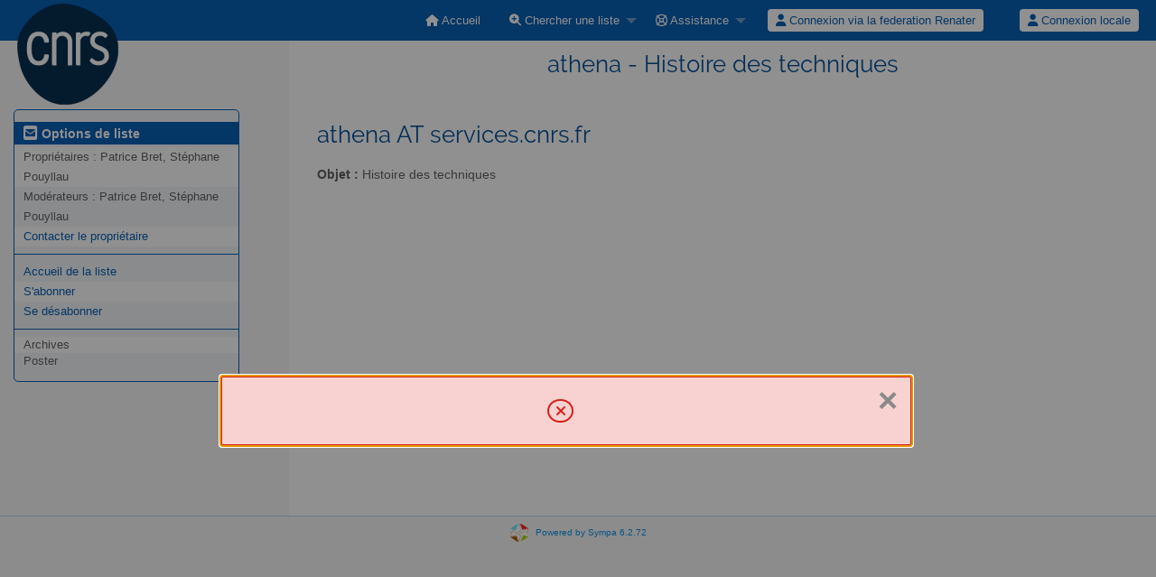

--- FILE ---
content_type: text/html; charset=utf-8
request_url: https://listes.services.cnrs.fr/wws/arc/athena/2007-11/msg00001.html
body_size: 12847
content:
<!DOCTYPE html>
<html class="no-js" lang="fr" xml:lang="fr">
    <!-- main.tt2 -->
    <head>
        <meta charset="UTF-8" />
        <meta name="generator" content="Sympa 6.2.72" />
        <meta name="viewport"  content="width=device-width, initial-scale=1.0">
        <title> athena - Histoire des techniques -  </title>

        <!-- head_ui.tt2 -->
<link rel="stylesheet" href="/static-sympa/js/jquery-ui/jquery-ui.css?v1.12.1" />
<link rel="stylesheet" href="/static-sympa/js/jqplot/jquery.jqplot.css?v1.0.8" />
<link rel="stylesheet" href="/static-sympa/js/jquery-minicolors/jquery.minicolors.css?v2.3.1">
<link rel="stylesheet" href="/static-sympa/fonts/font-awesome/css/fontawesome.min.css?v6.4.0" />
<link rel="stylesheet" href="/static-sympa/fonts/font-awesome/css/solid.css?v6.4.0" />
<link rel="stylesheet" href="/static-sympa/fonts/font-awesome/css/regular.css?v6.4.0" />
<link rel="stylesheet" href="/static-sympa/js/foundation/css/foundation-float.css?v6.4.2" />

<style>
  select[multiple], select[size] { height: auto; background-image: none; }
</style>
<link rel="stylesheet" href="/css/services.cnrs.fr/style.css?h=e99becfb0a6986daa15d0a61b401c7fe" title="Sympa CSS" />

<link rel="shortcut icon" href="/static-sympa/icons/favicon_sympa.png" />
<!-- end head_ui.tt2 -->


        <!-- head_javascript.tt2 -->

<script>
<!--
var sympa = {
    backText:           'Retour',
    calendarButtonText: 'Calendrier',
    calendarFirstDay:   0,
    closeText:          'Fermer',
    copiedText:         'Copié !',
    copyPermalinkText:  'Copier le permalien',
    dayNames:           'Lundi:Mardi:Mercredi:Jeudi:Vendredi:Samedi:Dimanche'.split(":"),
    dayNamesMin:        'D:L:M:M:J:V:S'.split(":"),
    home_url:           '/wws/',
    icons_url:          '/static-sympa/icons',
    lang:               'fr',
    loadingText:        'Veuillez patienter...',
    monthNamesShort:    'Jan:Fév:Mar:Avr:Mai:Jui:Juil:Aoû:Sep:Oct:Nov:Déc'.split(":"),
    openInNewWinText:   'Ouvrir dans une nouvelle fenêtre',
    resetText:          'Effacer'
};
var lang = 'fr';
//-->
</script>

<script src="/static-sympa/js/jquery.js?v3.6.0"></script>
<script src="/static-sympa/js/jquery-migrate.js?v1.4.1"></script>
<script src="/static-sympa/js/jquery-ui/jquery-ui.js?v1.12.1"></script>
<script src="/static-sympa/js/jqplot/jquery.jqplot.min.js?v1.0.8"></script>
<script src="/static-sympa/js/jqplot/jqplot.categoryAxisRenderer.min.js?v1.0.8"></script>
<script src="/static-sympa/js/jqplot/jqplot.barRenderer.min.js?v1.0.8"></script>
<script src="/static-sympa/js/jqplot/jqplot.canvasAxisTickRenderer.min.js?v1.0.8"></script>
<script src="/static-sympa/js/jqplot/jqplot.canvasTextRenderer.min.js?v1.0.8"></script>
<script src="/static-sympa/js/jquery-minicolors/jquery.minicolors.min.js?v2.3.6"></script>
<script src="/static-sympa/js/sympa.js?v6.2.72"></script>

<!--[if lt IE 9]>
    <script type="text/javascript" src="/static-sympa/js/html5shiv/html5shiv.js?v3.7.2"></script>
<![endif]-->
<script type="text/javascript" src="/static-sympa/js/respondjs/respond.min.js?v1.4.2"></script>
<script src="/static-sympa/js/foundation/js/vendor/what-input.js?v4.2.0"></script>
<script src="/static-sympa/js/foundation/js/foundation.min.js?v6.4.2"></script>

<!-- end head_javascript.tt2 -->


        <!-- RSS chanel -->
                                            </head>

    <body>
        
        <div id="top">
            <a class="displayNone" name="top" href="#content-inner">
                Accéder au contenu.
            </a>
        </div>

        <noscript>
            <em>Veuillez activer Javascript dans votre navigateur</em>
        </noscript>

        
            <!-- error.tt2 -->
<div id="ErrorMsg" class="reveal medium" data-reveal
     aria-labelledby="Erreur" aria-hidden="true" role="dialog">
    <div class="alert-box alert radius">
        <i class="fa fa-xmark" aria-hidden="true"></i>

                                

                                

                                

        </div>
</div>
<!-- end error.tt2 -->

            
                <!-- header.tt2 -->
<header>
    <div class="title-bar"
         data-responsive-toggle="sympa-top-bar" data-hide-for="medium">
        <span class="menu-text" aria-hidden="true">
            <a href="https://listes.services.cnrs.fr/wws" title="https://listes.services.cnrs.fr/wws">
                    <img src="/static-sympa/icons/logo_cnrs.png" alt="Logo SYMPA" />
                </a>
        </span>
        <div class="title-bar-right">
            <div class="title-bar-title">
                <span>Menu Sympa</span>
            </div>

            <a class="menu-icon" href="#" data-toggle="sympa-top-bar"></a>
        </div>
    </div>

    <nav class="top-bar" id="sympa-top-bar" role="navigation">
        <ul class="top-bar-left medium-2 columns show-for-medium">
            <li class="name">
                <span class="menu-text">
                    <a href="https://listes.services.cnrs.fr/wws" title="https://listes.services.cnrs.fr/wws">
                            <img src="/static-sympa/icons/logo_cnrs.png" alt="Logo SYMPA" />
                        </a>
                </span>
            </li>
        </ul>

        <menu class="top-bar-right">
            <ul class="vertical medium-horizontal menu" data-responsive-menu="drilldown medium-dropdown">
                <!-- sympa_menu.tt2 -->


    

    <li class="">
        <a href="/wws/home">
            <i class="fa fa-home"></i>  Accueil
        </a>
    </li>





    
        
    
    <li class="">
        <a href="#">
            <i class="fa fa-search-plus"></i> Chercher une liste
        </a>
        <ul class="vertical menu">

            
                
            
            <li class="">
                <a href="/wws/search_list_request">
                    <i class="fa fa-search"></i> Formulaire de recherche
                </a>
            </li>
            
                
            
            <li class="">
                <a class="heavyWork" href="/wws/lists">
                    <i class="fa fa-list"></i> Index des listes
                </a>
            </li>
            
                
            
            <li class=""><a href="/wws/lists_categories" target=""><i class="fa fa-sitemap"></i> Parcourir les listes par catégories</a>

        </ul>
    </li>


    


    <li class="">
        <a href="#">
            <i class="far fa-life-ring"></i> Assistance
        </a>
        <ul class="vertical menu">

            
                
            
            <li class="">
                <a href="/wws/help" title="Documentation">
                    <i class="fa fa-book"></i> Documentation
                </a>
            </li>
            
                
            
            <li class="">
                <a href="/wws/help/faq.html" title="Foire aux questions">
                    <i class="fa fa-question"></i> FAQ
                </a>
            </li>
            <li class="">
                <a href="http://listes.services.cnrs.fr/Listes/issue.html" title="Demande d'assistance">
                    <i class="Demande d'assistance"></i> Demande d'assistance
                </a>
            </li>
            
            

        </ul>
    </li>








<!-- end sympa_menu.tt2 -->

                <!-- login_menu.tt2 -->
<li>
        <form id="use-sso" action="/wws" method="post" autocomplete="off">
            <fieldset><input type="hidden" name="csrftoken" value="1f2ab505e14a8d664d3d591eb25da145" />
                <input type="hidden" name="previous_action" value="arc" />
                <input type="hidden" name="previous_list"   value="athena" />
                <input type="hidden" name="list"            value="athena" />
                <input type="hidden" name="action"          value="sso_login" />
                <input type="hidden" name="auth_service_name" value="federation_renater" />
                        <span>
                            <button type="submit" name="action_sso_login" value="Connexion via la federation Renater">
                                <i class="fa fa-user"></i>
                                Connexion via la federation Renater
                            </button>
                        </span>
            </fieldset>
        </form>
    </li>

<li class="divider show-for-small" role="separator"></li>

<li class="">
        <form action="/wws" method="POST" autocomplete="off">
            <fieldset><input type="hidden" name="csrftoken" value="1f2ab505e14a8d664d3d591eb25da145" />
                <input type="hidden" name="previous_action" value="" />
                <input type="hidden" name="previous_list"   value="athena" />
                <input type="hidden" name="only_passwd" value="1" />
                <span>
                    <button type="submit" name="action_login" value="Connexion">
                        <i class="fa fa-user"></i>
                        Connexion locale
                    </button>
                </span>
            </fieldset>
        </form>
    </li>
<!-- end login_menu.tt2 -->

            </ul>
        </menu>
    </nav>
    <h1 class="medium-offset-3 medium-9 columns">athena - Histoire des techniques</h1>
</header>
<!-- end header.tt2 -->

            

            <div id="loading"></div>
            <!-- aside_menu.tt2 -->
<aside class="medium-3 columns">
        <div class="title-bar" data-responsive-toggle="sympa-sub-bar" data-hide-for="medium">
                <span class="menu-text" aria-hidden="true">
                    <i class="fa fa-envelope-square fa-lg"></i>
                </span>
                <div class="title-bar-right">
                    <div class="title-bar-title">
                        <span>Options de liste</span>
                    </div>
                    <a class="menu-icon" href="#" data-toggle="sympa-sub-bar"></a>
                </div>
            </div>
            <nav class="top-bar" id="sympa-sub-bar" role="navigation">
                <menu class="top-bar-left list">
                    <ul class="vertical menu" data-responsive-menu="drilldown medium-accordion">
                        <!-- list_menu.tt2 -->



<li class="menu_title nolink">
    <label>
        <i class="fa fa-envelope-square fa-lg"></i>
        Options de liste
    </label>
</li>

<!-- list_panel.tt2 -->





<li class="nolink">
    <span>
        Propriétaires&nbsp:
        <span>
            Patrice Bret, Stéphane Pouyllau</span>

        
    </span>
</li>

<li class="nolink">
    <span>
        Modérateurs :
        <span>
            
                Patrice Bret, Stéphane Pouyllau
        </span>

        
    </span>
</li>



<li>
    <a href="mailto:athena-request%20AT%20services.cnrs.fr">Contacter le propriétaire</a>
</li>

<!-- end list_panel.tt2 -->


<li class="divider" role="separator"></li>
<li></li>

    

<li class="">
    <a href="/wws/info/athena">Accueil de la liste</a>
</li>






    
        
            
        
        <li class="">
            <a href="/wws/subscribe/athena?previous_action=">S'abonner</a>
        </li>
    

    
        
            
        
        <li class="">
            <a href="/wws/signoff/athena">Se désabonner</a>
        </li>
    


<li class="divider" role="separator"></li>
<li></li>

    
        <li class="menuInactive2">
            <span>Archives</span>
        </li>
    



    <li class="menuInactive2">
        <span>Poster</span>
    </li>







    



<!-- end list_menu.tt2 -->

                    </ul>
                </menu>
            </nav>
    </aside>
<!-- end aside_menu.tt2 -->

            <main id="content-inner" class="medium-9 columns"><a name="content-inner"></a>
                
                
                    <!-- title.tt2 -->
<h1 style="padding-top: 10px;">athena AT services.cnrs.fr</h1>
<!-- end title.tt2 -->

                    
                        <p>
                            <b>Objet :</b>
                            Histoire des techniques
                            
                        </p>
                    
                    
                

                <!-- nav.tt2 -->












<!-- end nav.tt2 -->


            
            
            

            </main><!-- End content-inner -->

            <div class="displayNone"><a href="#top">Haut de le page</a></div>
            <div class="scroll-top-wrapper "></div>

            <!-- footer.tt2 -->
<footer role="contentinfo">
    <img src="/static-sympa/icons/favicon_sympa.png" alt="Logo SYMPA" width="20" height="20"/>
    <a href="https://www.sympa.community/">Powered by Sympa 6.2.72</a>
</footer>
<!-- end footer.tt2 -->

        
    </body>
    <!-- end main.tt2 -->
</html>
